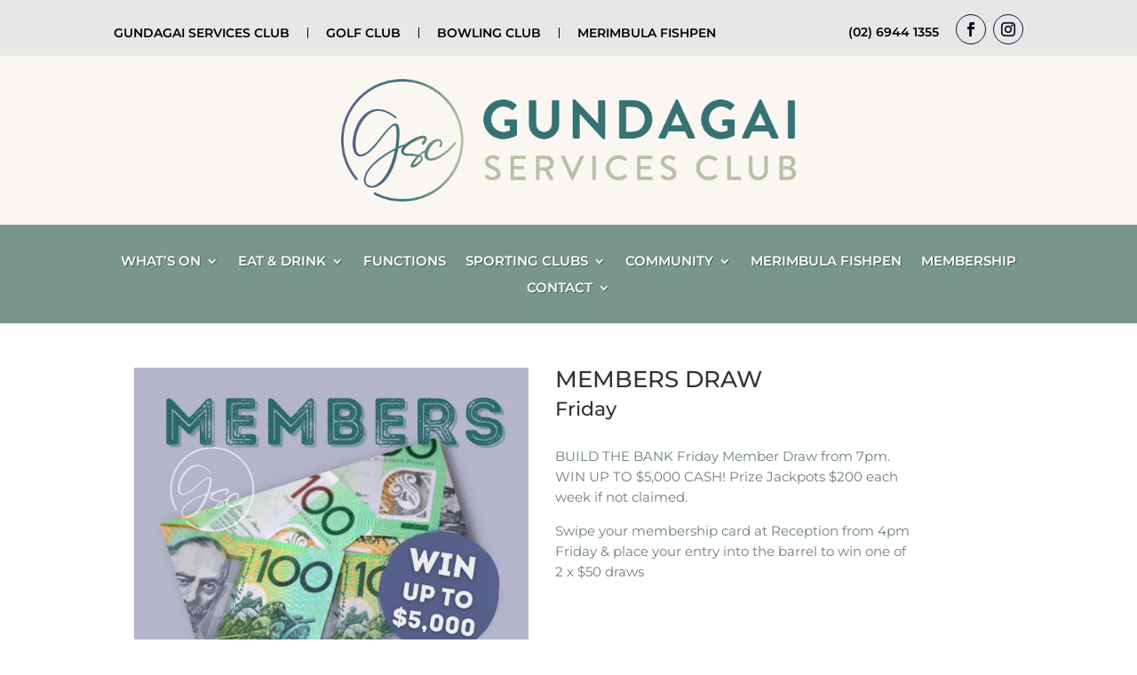

--- FILE ---
content_type: text/css
request_url: https://gundagaiservicesclub.com.au/wp-content/et-cache/778/et-core-unified-778.min.css?ver=1765386806
body_size: -19
content:
.tribe-events-calendar-list .row{justify-content:center}#same-height{height:300px}.et_pb_menu__wrap{justify-content:flex-end!important}.page-id-342 table,tbody,tr,td{border:0px!important}.dp-event-singe .et_pb_title_featured_container{max-width:50%}.et_pb_blurb_description{overflow:hidden}.et_pb_blurb_description img{transition:.7s ease-in-out}.et_pb_blurb_description img:hover{transform:scale(1.2) rotate(5deg)}span.et_pb_image_wrap.et_pb_only_image_mode_wrap{overflow:hidden}span.et_pb_image_wrap.et_pb_only_image_mode_wrap img{transition:.7s ease-in-out}span.et_pb_image_wrap.et_pb_only_image_mode_wrap img:hover{transform:scale(1.2) rotate(5deg)}.et_pb_team_member_image{max-width:504px}.playlist-header--user{display:none!important}

--- FILE ---
content_type: image/svg+xml
request_url: https://gundagaiservicesclub.com.au/wp-content/uploads/2021/07/GSC-Horizontal-Colour.svg
body_size: 44609
content:
<svg version="1.2" baseProfile="tiny-ps" xmlns="http://www.w3.org/2000/svg" viewBox="0 0 1412 383" width="1412" height="383">
	<title>GSC-Horizontal-Colour</title>
	<defs>
		<image  width="1412" height="383" id="img1" href="[data-uri]"/>
	</defs>
	<style>
		tspan { white-space:pre }
	</style>
	<use id="Background" href="#img1" x="0" y="0" />
</svg>

--- FILE ---
content_type: image/svg+xml
request_url: https://gundagaiservicesclub.com.au/wp-content/uploads/2021/07/GSC-Horizontal-Reverse-On-Green-1.svg
body_size: 19605
content:
<svg version="1.2" baseProfile="tiny-ps" xmlns="http://www.w3.org/2000/svg" viewBox="0 0 1189 322" width="1189" height="322">
	<title>GSC-Horizontal-Reverse On Green</title>
	<defs>
		<image  width="1754" height="1240" id="img1" href="[data-uri]"/>
	</defs>
	<style>
		tspan { white-space:pre }
	</style>
	<use id="Background" href="#img1" x="-277" y="-459" />
</svg>